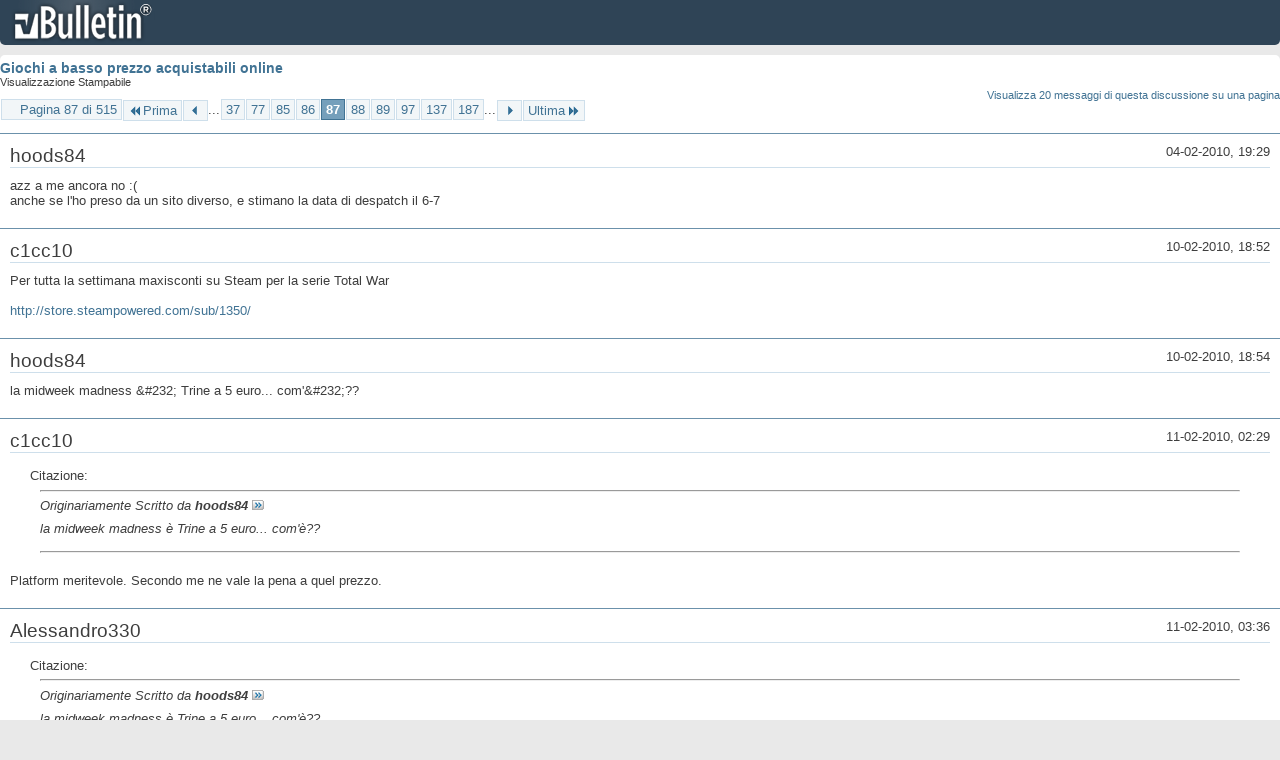

--- FILE ---
content_type: text/html; charset=ISO-8859-1
request_url: https://archivio-gamesurf.tiscali.it/forum/printthread.php?t=78435&s=612ca970af7248de896d496b65c2ef65&pp=10&page=87
body_size: 3378
content:
<!DOCTYPE html PUBLIC "-//W3C//DTD XHTML 1.0 Transitional//EN" "http://www.w3.org/TR/xhtml1/DTD/xhtml1-transitional.dtd">
<html xmlns="http://www.w3.org/1999/xhtml" dir="ltr" lang="it" id="vbulletin_html">
<head>
	<meta http-equiv="Content-Type" content="text/html; charset=ISO-8859-1" />
	<base href="https://archivio-gamesurf.tiscali.it/forum/" /><!--[if IE]></base><![endif]-->
	<meta name="generator" content="vBulletin 4.2.5" />

	
	<link rel="stylesheet" type="text/css" href="clientscript/vbulletin_css/style00023l/main-rollup.css?d=1558961691" />
	<link rel="stylesheet" type="text/css" href="clientscript/vbulletin_css/style00023l/printthread.css?d=1558961691" />
	



	<title> Giochi a basso prezzo acquistabili online</title>
	<link rel="stylesheet" type="text/css" href="clientscript/vbulletin_css/style00023l/additional.css?d=1558961691" />

</head>
<body>

<div class="above_body">
<div id="header" class="floatcontainer">
<div><a name="top" href="index.php?s=c45c1245c9948ed0ffc4f82e860bb7fd" class="logo-image"><img src="images/misc/vbulletin4_logo.png" alt="Gamesurf Forum - Powered by vBulletin" /></a></div>
</div>
</div>
<div class="body_wrapper">
<div id="pagetitle">
	<h1><a href="showthread.php?78435-Giochi-a-basso-prezzo-acquistabili-online&amp;s=c45c1245c9948ed0ffc4f82e860bb7fd">Giochi a basso prezzo acquistabili online</a></h1>
	<p class="description">Visualizzazione Stampabile</p>
</div>


	<div class="floatcontainer">
		<a class="maxperpage" href="printthread.php?s=c45c1245c9948ed0ffc4f82e860bb7fd&amp;t=78435&amp;pp=20">Visualizza 20 messaggi di questa discussione su una pagina</a>
		<div id="pagination_top">
			<form action="printthread.php?t=78435&amp;s=c45c1245c9948ed0ffc4f82e860bb7fd&amp;pp=10&amp;page=187" method="get" class="pagination popupmenu nohovermenu">
<input type="hidden" name="t" value="78435" /><input type="hidden" name="s" value="c45c1245c9948ed0ffc4f82e860bb7fd" /><input type="hidden" name="pp" value="10" />
	
		<span><a href="javascript://" class="popupctrl">Pagina 87 di 515</a></span>
		
		<span class="first_last"><a rel="start" href="printthread.php?t=78435&amp;s=c45c1245c9948ed0ffc4f82e860bb7fd&amp;pp=10" title="Prima Pagina - Risultati da 1 a 10 di 5,143"><img src="images/pagination/first-right.png" alt="Prima" />Prima</a></span>
		
		
		<span class="prev_next"><a rel="prev" href="printthread.php?t=78435&amp;s=c45c1245c9948ed0ffc4f82e860bb7fd&amp;pp=10&amp;page=86" title="Pagina Precedente - Risultati da 851 a 860 di 5,143"><img src="images/pagination/previous-right.png" alt="Precedente" /></a></span>
		
		
		<span class="separator">...</span>
		
		<span><a href="printthread.php?t=78435&amp;s=c45c1245c9948ed0ffc4f82e860bb7fd&amp;pp=10&amp;page=37" title="Visualizza risultati da 361 a 370 di 5,143"><!---50-->37</a></span><span><a href="printthread.php?t=78435&amp;s=c45c1245c9948ed0ffc4f82e860bb7fd&amp;pp=10&amp;page=77" title="Visualizza risultati da 761 a 770 di 5,143"><!---10-->77</a></span><span><a href="printthread.php?t=78435&amp;s=c45c1245c9948ed0ffc4f82e860bb7fd&amp;pp=10&amp;page=85" title="Visualizza risultati da 841 a 850 di 5,143">85</a></span><span><a href="printthread.php?t=78435&amp;s=c45c1245c9948ed0ffc4f82e860bb7fd&amp;pp=10&amp;page=86" title="Visualizza risultati da 851 a 860 di 5,143">86</a></span><span class="selected"><a href="javascript://" title="Risultati da 861 a 870 di 5,143">87</a></span><span><a href="printthread.php?t=78435&amp;s=c45c1245c9948ed0ffc4f82e860bb7fd&amp;pp=10&amp;page=88" title="Visualizza risultati da 871 a 880 di 5,143">88</a></span><span><a href="printthread.php?t=78435&amp;s=c45c1245c9948ed0ffc4f82e860bb7fd&amp;pp=10&amp;page=89" title="Visualizza risultati da 881 a 890 di 5,143">89</a></span><span><a href="printthread.php?t=78435&amp;s=c45c1245c9948ed0ffc4f82e860bb7fd&amp;pp=10&amp;page=97" title="Visualizza risultati da 961 a 970 di 5,143"><!--+10-->97</a></span><span><a href="printthread.php?t=78435&amp;s=c45c1245c9948ed0ffc4f82e860bb7fd&amp;pp=10&amp;page=137" title="Visualizza risultati da 1,361 a 1,370 di 5,143"><!--+50-->137</a></span><span><a href="printthread.php?t=78435&amp;s=c45c1245c9948ed0ffc4f82e860bb7fd&amp;pp=10&amp;page=187" title="Visualizza risultati da 1,861 a 1,870 di 5,143"><!--+100-->187</a></span>
		
		<span class="separator">...</span>
		
		
		<span class="prev_next"><a rel="next" href="printthread.php?t=78435&amp;s=c45c1245c9948ed0ffc4f82e860bb7fd&amp;pp=10&amp;page=88" title="Pagina Successiva - Risultati da 871 a 880 di 5,143"><img src="images/pagination/next-right.png" alt="Successiva" /></a></span>
		
		
		<span class="first_last"><a href="printthread.php?t=78435&amp;s=c45c1245c9948ed0ffc4f82e860bb7fd&amp;pp=10&amp;page=515" title="Ultima Pagina - Risultati da 5,141 a 5,143 di 5,143">Ultima<img src="images/pagination/last-right.png" alt="Ultima" /></a></span>
		
	
	<ul class="popupbody popuphover">
		<li class="formsubmit jumptopage"><label>Vai alla pagina: <input type="text" name="page" size="4" /></label> <input type="submit" class="button" value="Vai" /></li>
	</ul>
</form>
		</div>
	</div>


<ul id="postlist">
	<li class="postbit blockbody" id="post_1">
	<div class="header">
		<div class="datetime">04-02-2010, 19:29</div>
		<span class="username">hoods84</span>
	</div>
	
	
	<div class="content">
		<blockquote class="restore">azz a me ancora no :(<br />
anche se l'ho preso da un sito diverso, e stimano la data di despatch il 6-7</blockquote>
	</div>
</li><li class="postbit blockbody" id="post_2">
	<div class="header">
		<div class="datetime">10-02-2010, 18:52</div>
		<span class="username">c1cc10</span>
	</div>
	
	
	<div class="content">
		<blockquote class="restore">Per tutta la settimana maxisconti su Steam per la serie Total War<br />
<br />
<a href="http://store.steampowered.com/sub/1350/" target="_blank">http://store.steampowered.com/sub/1350/</a></blockquote>
	</div>
</li><li class="postbit blockbody" id="post_3">
	<div class="header">
		<div class="datetime">10-02-2010, 18:54</div>
		<span class="username">hoods84</span>
	</div>
	
	
	<div class="content">
		<blockquote class="restore">la midweek madness &amp;#232; Trine a 5 euro... com'&amp;#232;??</blockquote>
	</div>
</li><li class="postbit blockbody" id="post_4">
	<div class="header">
		<div class="datetime">11-02-2010, 02:29</div>
		<span class="username">c1cc10</span>
	</div>
	
	
	<div class="content">
		<blockquote class="restore"><div class="bbcode_container">
	<div class="bbcode_description">Citazione:</div>
	<div class="bbcode_quote printable">
		<hr />
		
			<div>
				Originariamente Scritto da <strong>hoods84</strong>
				<a href="showthread.php?s=c45c1245c9948ed0ffc4f82e860bb7fd&amp;p=1854555#post1854555" rel="nofollow"><img class="inlineimg" src="images/buttons/viewpost.gif" alt="Visualizza Messaggio" /></a>
			</div>
			<div class="message">la midweek madness è Trine a 5 euro... com'è??</div>
			
		<hr />
	</div>
</div>Platform meritevole. Secondo me ne vale la pena a quel prezzo.</blockquote>
	</div>
</li><li class="postbit blockbody" id="post_5">
	<div class="header">
		<div class="datetime">11-02-2010, 03:36</div>
		<span class="username">Alessandro330</span>
	</div>
	
	
	<div class="content">
		<blockquote class="restore"><div class="bbcode_container">
	<div class="bbcode_description">Citazione:</div>
	<div class="bbcode_quote printable">
		<hr />
		
			<div>
				Originariamente Scritto da <strong>hoods84</strong>
				<a href="showthread.php?s=c45c1245c9948ed0ffc4f82e860bb7fd&amp;p=1854555#post1854555" rel="nofollow"><img class="inlineimg" src="images/buttons/viewpost.gif" alt="Visualizza Messaggio" /></a>
			</div>
			<div class="message">la midweek madness è Trine a 5 euro... com'è??</div>
			
		<hr />
	</div>
</div>Da avere ad ogni costo per quel prezzo, Trine lo considero un piccolo gioiello artistico e ne ho approfittato comprandolo subito, anche se lo avevo già finito da un amico.</blockquote>
	</div>
</li><li class="postbit blockbody" id="post_6">
	<div class="header">
		<div class="datetime">12-02-2010, 15:29</div>
		<span class="username">Darkito</span>
	</div>
	
	
	<div class="content">
		<blockquote class="restore">Ragazzi qualcuno di voi ha provato Mount &amp; Blade? Lo danno a 5&#8364; su Steam...</blockquote>
	</div>
</li><li class="postbit blockbody" id="post_7">
	<div class="header">
		<div class="datetime">12-02-2010, 15:40</div>
		<span class="username">The_Ophidian</span>
	</div>
	
	
	<div class="content">
		<blockquote class="restore">Amanti delle avventure grafiche: Phantasmagoria è ora disponibile su GOG... Da come ne ho sempre sentito parlare, mi sa proprio che non me lo faccio sfuggire, spero solo che la lingua (ENG only) non si riveli penalizzante.<br />
<br />
E sempre a proposito di Good Old Games, la partnership con Activision ha portato anche una chicca come Vampire the Masquerade: Redemption. Imperdibile, se volete il mio parere</blockquote>
	</div>
</li><li class="postbit blockbody" id="post_8">
	<div class="header">
		<div class="datetime">12-02-2010, 16:07</div>
		<span class="username">c1cc10</span>
	</div>
	
	
	<div class="content">
		<blockquote class="restore"><div class="bbcode_container">
	<div class="bbcode_description">Citazione:</div>
	<div class="bbcode_quote printable">
		<hr />
		
			<div>
				Originariamente Scritto da <strong>Darkito</strong>
				<a href="showthread.php?s=c45c1245c9948ed0ffc4f82e860bb7fd&amp;p=1855857#post1855857" rel="nofollow"><img class="inlineimg" src="images/buttons/viewpost.gif" alt="Visualizza Messaggio" /></a>
			</div>
			<div class="message">Ragazzi qualcuno di voi ha provato Mount &amp; Blade? Lo danno a 5€ su Steam...</div>
			
		<hr />
	</div>
</div>Eh, mi intriga parecchio. Mi sa che lo prendo.</blockquote>
	</div>
</li><li class="postbit blockbody" id="post_9">
	<div class="header">
		<div class="datetime">12-02-2010, 16:12</div>
		<span class="username">Altheix</span>
	</div>
	
	
	<div class="content">
		<blockquote class="restore">C'&amp;#232; la demo su Steam, a me &amp;#232; piaciuto molto ;)</blockquote>
	</div>
</li><li class="postbit blockbody" id="post_10">
	<div class="header">
		<div class="datetime">13-02-2010, 15:10</div>
		<span class="username">hoods84</span>
	</div>
	
	
	<div class="content">
		<blockquote class="restore">ma &amp;#232; anche in italiano?? la pagina dellos tore dice di no, ma non &amp;#232; che mi fidi pi&amp;#249; di tanto :asd:</blockquote>
	</div>
</li>
</ul>


	<div class="floatcontainer">
		<a class="maxperpage" href="printthread.php?s=c45c1245c9948ed0ffc4f82e860bb7fd&amp;t=78435&amp;pp=20">Visualizza 20 messaggi di questa discussione su una pagina</a>
		<div id="pagination_bottom">
			<form action="printthread.php?t=78435&amp;s=c45c1245c9948ed0ffc4f82e860bb7fd&amp;pp=10&amp;page=187" method="get" class="pagination popupmenu nohovermenu">
<input type="hidden" name="t" value="78435" /><input type="hidden" name="s" value="c45c1245c9948ed0ffc4f82e860bb7fd" /><input type="hidden" name="pp" value="10" />
	
		<span><a href="javascript://" class="popupctrl">Pagina 87 di 515</a></span>
		
		<span class="first_last"><a rel="start" href="printthread.php?t=78435&amp;s=c45c1245c9948ed0ffc4f82e860bb7fd&amp;pp=10" title="Prima Pagina - Risultati da 1 a 10 di 5,143"><img src="images/pagination/first-right.png" alt="Prima" />Prima</a></span>
		
		
		<span class="prev_next"><a rel="prev" href="printthread.php?t=78435&amp;s=c45c1245c9948ed0ffc4f82e860bb7fd&amp;pp=10&amp;page=86" title="Pagina Precedente - Risultati da 851 a 860 di 5,143"><img src="images/pagination/previous-right.png" alt="Precedente" /></a></span>
		
		
		<span class="separator">...</span>
		
		<span><a href="printthread.php?t=78435&amp;s=c45c1245c9948ed0ffc4f82e860bb7fd&amp;pp=10&amp;page=37" title="Visualizza risultati da 361 a 370 di 5,143"><!---50-->37</a></span><span><a href="printthread.php?t=78435&amp;s=c45c1245c9948ed0ffc4f82e860bb7fd&amp;pp=10&amp;page=77" title="Visualizza risultati da 761 a 770 di 5,143"><!---10-->77</a></span><span><a href="printthread.php?t=78435&amp;s=c45c1245c9948ed0ffc4f82e860bb7fd&amp;pp=10&amp;page=85" title="Visualizza risultati da 841 a 850 di 5,143">85</a></span><span><a href="printthread.php?t=78435&amp;s=c45c1245c9948ed0ffc4f82e860bb7fd&amp;pp=10&amp;page=86" title="Visualizza risultati da 851 a 860 di 5,143">86</a></span><span class="selected"><a href="javascript://" title="Risultati da 861 a 870 di 5,143">87</a></span><span><a href="printthread.php?t=78435&amp;s=c45c1245c9948ed0ffc4f82e860bb7fd&amp;pp=10&amp;page=88" title="Visualizza risultati da 871 a 880 di 5,143">88</a></span><span><a href="printthread.php?t=78435&amp;s=c45c1245c9948ed0ffc4f82e860bb7fd&amp;pp=10&amp;page=89" title="Visualizza risultati da 881 a 890 di 5,143">89</a></span><span><a href="printthread.php?t=78435&amp;s=c45c1245c9948ed0ffc4f82e860bb7fd&amp;pp=10&amp;page=97" title="Visualizza risultati da 961 a 970 di 5,143"><!--+10-->97</a></span><span><a href="printthread.php?t=78435&amp;s=c45c1245c9948ed0ffc4f82e860bb7fd&amp;pp=10&amp;page=137" title="Visualizza risultati da 1,361 a 1,370 di 5,143"><!--+50-->137</a></span><span><a href="printthread.php?t=78435&amp;s=c45c1245c9948ed0ffc4f82e860bb7fd&amp;pp=10&amp;page=187" title="Visualizza risultati da 1,861 a 1,870 di 5,143"><!--+100-->187</a></span>
		
		<span class="separator">...</span>
		
		
		<span class="prev_next"><a rel="next" href="printthread.php?t=78435&amp;s=c45c1245c9948ed0ffc4f82e860bb7fd&amp;pp=10&amp;page=88" title="Pagina Successiva - Risultati da 871 a 880 di 5,143"><img src="images/pagination/next-right.png" alt="Successiva" /></a></span>
		
		
		<span class="first_last"><a href="printthread.php?t=78435&amp;s=c45c1245c9948ed0ffc4f82e860bb7fd&amp;pp=10&amp;page=515" title="Ultima Pagina - Risultati da 5,141 a 5,143 di 5,143">Ultima<img src="images/pagination/last-right.png" alt="Ultima" /></a></span>
		
	
	<ul class="popupbody popuphover">
		<li class="formsubmit jumptopage"><label>Vai alla pagina: <input type="text" name="page" size="4" /></label> <input type="submit" class="button" value="Vai" /></li>
	</ul>
</form>
		</div>
	</div>

</div>
<div class="below_body">
<div id="footer_time" class="footer_time">Tutti gli orari sono GMT +2. Adesso sono le <span class="time">04:40</span>.</div>

<div id="footer_copyright" class="footer_copyright">
	<!-- Do not remove this copyright notice -->
	Powered by <a href="https://www.vbulletin.com" id="vbulletinlink">vBulletin&reg;</a> Version 4.2.5 <br />Copyright &copy; 2026 vBulletin Solutions Inc. All rights reserved. 
	<!-- Do not remove this copyright notice -->	
</div>
<div id="footer_morecopyright" class="footer_morecopyright">
	<!-- Do not remove cronimage or your scheduled tasks will cease to function -->
	
	<!-- Do not remove cronimage or your scheduled tasks will cease to function -->
	
</div>
 
</div>

</body>
</html>